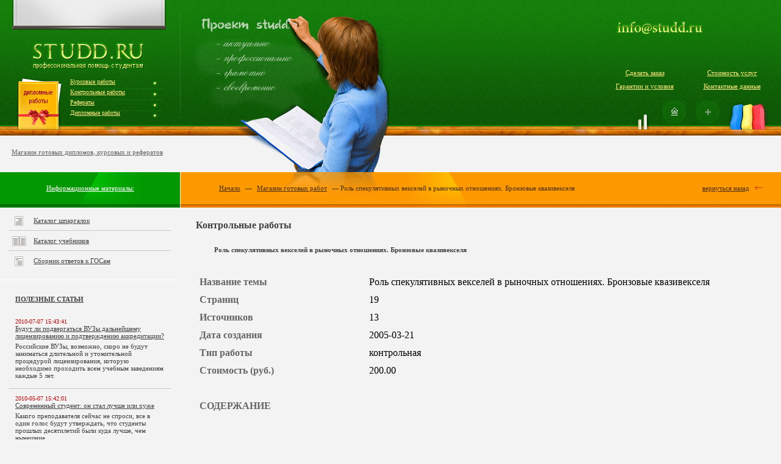

--- FILE ---
content_type: text/html; charset=utf-8
request_url: https://studd.ru/kontrols/849/
body_size: 4272
content:
<html lang="ru">
<head>
  <title>Роль спекулятивных векселей в рыночных отношениях. Бронзовые квазивекселя | Контрольные работы</title>
  <base href="/" />
  <meta http-equiv="Content-Type" content="text/html; charset=utf-8" />
  <meta name="description" content="Готовые контрольные работы - большой выбор и низкая стоимость. Гарантия уникальности." />
  <meta name="keywords" content="контрольные работы, готовые контрольные работы" />
  <meta http-equiv="content-language" content="ru" />
  <link href="sitedesign/style.css?1" rel="stylesheet" type="text/css" />
</head>
<body>
  <div id="top">
    <div class="fl">
      <div class="progektor"></div>
      <div class="logo">
        <a href="/"><img src="sitedesign/logo.gif" alt="" /></a>
      </div>
      <div class="rmenu"></div>
      <div class="rmenut">
        <a href="kursoviks/">Курсовые работы</a><a href="kontrols/">Контрольные работы</a><a href="referats/">Рефераты</a><a href="diplomus/">Дипломные работы</a>
      </div>
      <div class="tbook"></div>
      <div class="tvline"></div>
      <div class="tc"></div>
    </div>
    <div class="fr top_bl_right">
      <div class="gubka"></div>
      <div class="mel"></div>
      <div class="temail">
        <a href="contacts/"><img src="sitedesign/top_email.gif" alt="" /></a>
      </div>
      <div id="menuleft">
        <div>
          <a href="order/">Сделать заказ</a><a href="inshore/">Гарантии и условия</a>
        </div>
        <div>
          <a href="price/">Стоимость услуг</a><a href="contacts/">Контактные данные</a>
        </div>
      </div>
      <div class="thome">
        <a href="/"><img src="sitedesign/top_home.gif" alt="" class="home1" /></a><a href="map/"><img src="sitedesign/top_z.gif" alt="" class="home2" /></a>
      </div>
    </div>
  </div>
  <div class="tbo"></div>
  <div class="ttit">
    <div class="ttit_l">
      <a href="shop/">Магазин готовых дипломов, курсовых и рефератов</a>
    </div>
    <div class="ttit_r"></div>
  </div>
  <div id="content">
    <div class="wrap clear">
      <div class="center">
        <div class="datatitle">
          <div class="sidebar_right_title">
            <div class="mltitle">
              <div class="sidebar_right_title_link">
                <a href="/">Начало</a> — <a href="/kontrols/">Магазин готовых работ</a> — Роль спекулятивных векселей в рыночных отношениях. Бронзовые квазивекселя
              </div>
            </div>
            <div class="mrtitle"><a href="javascript:history.go(-1);">вернуться назад</a> <img src="sitedesign/strelka.gif" alt="" /></div>
          </div>
        </div>
        <div class="data">
          <div class="data_block">
            <div class="contentpage">
              <h1>Контрольные работы</h1>
              <h3>Роль спекулятивных векселей в рыночных отношениях. Бронзовые квазивекселя</h3>
              <p>&nbsp;</p>
              <table border="0" cellpadding="5" cellspacing="1" width="100%">
                <tr>
                  <td style="color: #666666; font-weight: 700; width:30%;">Название темы</td>
                  <td>Роль спекулятивных векселей в рыночных отношениях. Бронзовые квазивекселя</td>
                </tr>
                <tr>
                  <td style="color: #666666; font-weight: 700;">Страниц</td>
                  <td>19</td>
                </tr>
                <tr>
                  <td style="color: #666666; font-weight: 700;">Источников</td>
                  <td>13</td>
                </tr>
                <tr>
                  <td style="color: #666666; font-weight: 700;">Дата создания</td>
                  <td>2005-03-21</td>
                </tr>
                <tr>
                  <td style="color: #666666; font-weight: 700;">Тип работы</td>
                  <td>контрольная</td>
                </tr>
                <tr>
                  <td style="color: #666666; font-weight: 700;">Стоимость (руб.)</td>
                  <td>200.00</td>
                </tr>
                <tr>
                  <td colspan="2">&nbsp;</td>
                </tr>
                <tr>
                  <td colspan="2" style="color: #666666; font-weight: 700;">СОДЕРЖАНИЕ</td>
                </tr>
                <tr>
                  <td colspan="2">
                    <p>&nbsp;</p>ВВЕДЕНИЕ<br />
                    <br />
                    1. РОЛЬ СПЕКУЛЯТИВНЫХ ВЕКСЕЛЕЙ В РЫНОЧНЫХ ОТНОШЕНИЯХ<br />
                    1.1. ПОНЯТИЕ И СУЩНОСТЬ ВЕКСЕЛЯ<br />
                    1.2. СПЕКУЛЯТИВНЫЕ ВЕКСЕЛЯ И ИХ РОЛЬ В РЫНОЧНОМ МЕХАНИЗМЕ<br />
                    <br />
                    2. БРОНЗОВЫЕ КВАЗИВЕКСЕЛЯ<br />
                    <br />
                    ЗАКЛЮЧЕНИЕ<br />
                    <br />
                    БИБЛИОГРАФИЧЕСКИЙ СПИСОК<br />
                    <p>&nbsp;</p>
                  </td>
                </tr>
              </table><br />
              <form method="post" action="" name="ORDER" id="ORDER">
                <fieldset style="width: 400px;">
                  <legend>Заказать</legend>
                  <table cellpadding="5" cellspacing="1" style="border-width: 0px !important;">
                    <tr>
                      <td style="color: #666666; font-weight: 700; width:30%;">Ваше имя:</td>
                      <td><input type="text" name="name" size="40" /><input type="hidden" name="name_rabota" value="Роль спекулятивных векселей в рыночных отношениях. Бронзовые квазивекселя" size="40" /><input type="hidden" name="page" value="http://studd.ru/kontrols/849/" size="40" /></td>
                    </tr>
                    <tr>
                      <td style="color: #666666; font-weight: 700; width:30%;">Ваш e-mail:</td>
                      <td><input type="text" name="email" size="40" /></td>
                    </tr>
                    <tr>
                      <td colspan="2" align="center"><input type="submit" name="send" value="Ok" /></td>
                    </tr>
                  </table>
                </fieldset>
              </form>
            </div>
          </div>
        </div>
      </div>
      <div class="sidebar_left">
        <div class="block_left">
          <div class="sidebar_left_title">
            <div>
              <a href="lib/">Информационные материалы:</a>
            </div>
          </div>
          <div class="left_blok_menu">
            <div class="icon lbm_border">
              <a href="lib/1/">Каталог шпаргалок</a>
            </div>
            <div class="icon2 lbm_border">
              <a href="lib/2/">Каталог учебников</a>
            </div>
            <div class="icon3">
              <a href="lib/3/">Сборник ответов к ГОСам</a>
            </div>
          </div>
          <div class="left_blok_data">
            <div>
              <a href="articles/"><strong>ПОЛЕЗНЫЕ СТАТЬИ</strong></a>
            </div>
            <div class="lbm_border">
              <span class="date">2010-07-07 15:43:41</span><a href="/articles/37/">Будут ли подвергаться ВУЗы дальнейшему лицензированию и подтверждению аккредитации?</a>
              <p>Российские ВУЗы, возможно, скоро не будут заниматься длительной и утомительной процедурой лицензирования, которую необходимо проходить всем учебным заведениям каждые 5 лет.</p>
            </div>
            <div class="lbm_border">
              <span class="date">2010-05-07 15:42:01</span><a href="/articles/36/">Современный студент: он стал лучше или хуже</a>
              <p>Какого преподавателя сейчас не спроси, все в один голос будут утверждать, что студенты прошлых десятилетий были куда лучше, чем нынешние.</p>
            </div>
            <div class="lbm_border">
              <span class="date">2010-04-28 15:44:47</span><a href="/articles/38/">Церковь хочет приблизить к себе ВУЗы</a>
              <p>РПЦ (Русская православная церковь) уже не один год призывает к изучению теологии в вузах.</p>
            </div>
            <div class="lbm_border">
              <span class="date">2009-11-24 13:09:56</span><a href="/articles/35/">МГУ и СПбГУ приобрели новый статус</a>
              <p>Буквально на днях Госдумой был принят в третьем чтении законопроект о присвоении особого статуса двум крупнейшим университетам страны – МГУ и СПбГУ.</p>
            </div>
            <div class="lbm_border">
              <span class="date">2009-06-22 09:00:06</span><a href="/articles/34/">Как написать дипломную работу?</a>
              <p>Как ни странно, пора написания диплома всегда наступает неожиданно. То есть, конечно, все заранее знают, что когда-то придётся заняться дипломной работой, но редкий студент бывает психологически готов к нужному моменту.</p>
            </div>
            <div>
              <span class="date">2009-06-12 20:46:16</span><a href="/articles/33/">Образовательное кредитование</a><br />
              <p>Нынешние российские студенты оказались весьма в затруднительном положении в связи с потерей возможности оплачивать обучение в вузах.</p>
            </div>
          </div>
          <div class="left_blok_data">
            <div>
              <strong>Партнеры</strong>
            </div><center><!-- SAPE RTB JS -->
<script
    async="async"
    src="https://cdn-rtb.sape.ru/rtb-b/js/871/2/138871.js"
    type="text/javascript">
</script>
<!-- SAPE RTB END -->
<script type="text/javascript">
<!--
var _acic={dataProvider:10};(function(){var e=document.createElement("script");e.type="text/javascript";e.async=true;e.src="https://www.acint.net/aci.js";var t=document.getElementsByTagName("script")[0];t.parentNode.insertBefore(e,t)})()
//-->
</script><script async="async" src="https://w.uptolike.com/widgets/v1/zp.js?pid=lf42e8d4c4fae577ad23001c765aad6377682f7258" type="text/javascript"></script>  <!--47a5a033--><!--47a5a033--><script async="async" src="https://w.uptolike.com/widgets/v1/zp.js?pid=tl42e8d4c4fae577ad23001c765aad6377682f7258" type="text/javascript"></script></center>
            <div class="lbm_border"></div>
          </div>
        </div>
      </div>
    </div>
    <div class="empty"></div>
  </div>
  <div id="footer">
    <div class="footerborder"></div><br />
    <div class="footer_block">
      COPYRIGHT 2005-2012 STUDD.RU
    </div>
    <div class="footer_block2">
      <p><a href="">ВСЕ ПРАВА НА МАТЕРИАЛЫ САЙТА ПРИНАДЛЕЖАТ ИХ АВТОРАМ</a></p>
      <p>При полном или частичном использовании материалов активная ссылка на <a href="">studd.ru</a> обязательна</p>
    </div>
    <div class="footer_block3"></div>
  </div>
<!-- Yandex.Metrika informer --> <a href="https://metrika.yandex.ru/stat/?id=70776076&amp;from=informer" target="_blank" rel="nofollow"><img src="https://informer.yandex.ru/informer/70776076/3_1_FFFFFFFF_EFEFEFFF_0_pageviews" style="width:88px; height:31px; border:0;" alt="Яндекс.Метрика" title="Яндекс.Метрика: данные за сегодня (просмотры, визиты и уникальные посетители)" class="ym-advanced-informer" data-cid="70776076" data-lang="ru" /></a> <!-- /Yandex.Metrika informer --> <!-- Yandex.Metrika counter --> <script type="text/javascript" > (function(m,e,t,r,i,k,a){m[i]=m[i]||function(){(m[i].a=m[i].a||[]).push(arguments)}; m[i].l=1*new Date();k=e.createElement(t),a=e.getElementsByTagName(t)[0],k.async=1,k.src=r,a.parentNode.insertBefore(k,a)}) (window, document, "script", "https://mc.yandex.ru/metrika/tag.js", "ym"); ym(70776076, "init", { clickmap:true, trackLinks:true, accurateTrackBounce:true }); </script> <noscript><div><img src="https://mc.yandex.ru/watch/70776076" style="position:absolute; left:-9999px;" alt="" /></div></noscript> <!-- /Yandex.Metrika counter -->
<!-- SAPE RTB JS -->
<script
    async="async"
    src="https://cdn-rtb.sape.ru/rtb-b/js/244/2/129244.js"
    type="text/javascript">
</script>
<!-- SAPE RTB END --><script async="async" src="https://w.uptolike.com/widgets/v1/zp.js?pid=2024167" type="text/javascript"></script></body>
</html>


--- FILE ---
content_type: application/javascript;charset=utf-8
request_url: https://w.uptolike.com/widgets/v1/version.js?cb=cb__utl_cb_share_1768675876312204
body_size: 397
content:
cb__utl_cb_share_1768675876312204('1ea92d09c43527572b24fe052f11127b');